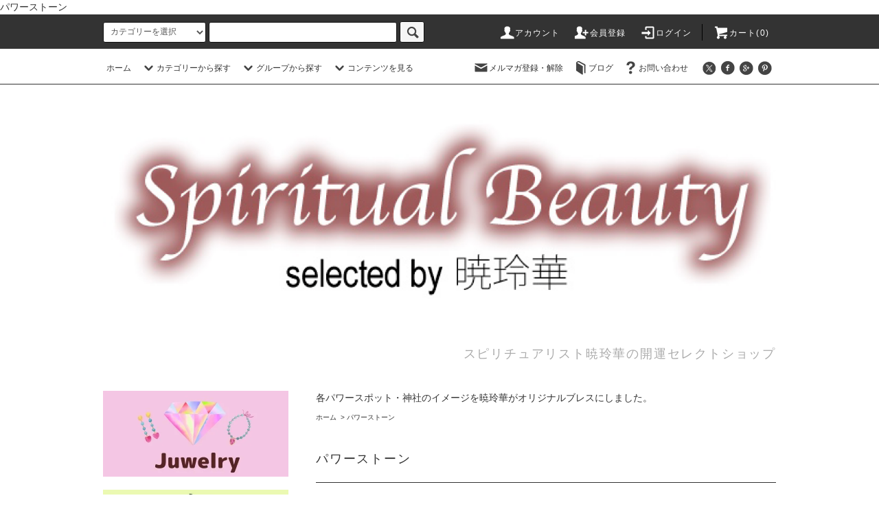

--- FILE ---
content_type: text/html; charset=EUC-JP
request_url: https://akatsukireika.com/?mode=cate&cbid=2374854&csid=0
body_size: 13076
content:
<!DOCTYPE html PUBLIC "-//W3C//DTD XHTML 1.0 Transitional//EN" "http://www.w3.org/TR/xhtml1/DTD/xhtml1-transitional.dtd">
<html xmlns:og="http://ogp.me/ns#" xmlns:fb="http://www.facebook.com/2008/fbml" xmlns:mixi="http://mixi-platform.com/ns#" xmlns="http://www.w3.org/1999/xhtml" xml:lang="ja" lang="ja" dir="ltr">
<head>
<meta http-equiv="content-type" content="text/html; charset=euc-jp" />
<meta http-equiv="X-UA-Compatible" content="IE=edge,chrome=1" />
<title>暁玲華 鑑定料 - 暁玲華セレクトショップ - Spiritual Beauty -</title>
<meta name="Keywords" content="パワースト―ン,暁玲華,開運,パワースポット" />
<meta name="Description" content="オリジナルパワーストン" />
<meta name="Author" content="暁玲華" />
<meta name="Copyright" content="GMOペパボ" />
<meta http-equiv="content-style-type" content="text/css" />
<meta http-equiv="content-script-type" content="text/javascript" />
<link rel="stylesheet" href="https://akatsukireika.com/css/framework/colormekit.css" type="text/css" />
<link rel="stylesheet" href="https://akatsukireika.com/css/framework/colormekit-responsive.css" type="text/css" />
<link rel="stylesheet" href="https://img07.shop-pro.jp/PA01335/129/css/11/index.css?cmsp_timestamp=20230730225616" type="text/css" />
<link rel="stylesheet" href="https://img07.shop-pro.jp/PA01335/129/css/11/product_list.css?cmsp_timestamp=20230730225616" type="text/css" />

<link rel="alternate" type="application/rss+xml" title="rss" href="https://akatsukireika.com/?mode=rss" />
<link rel="alternate" media="handheld" type="text/html" href="https://akatsukireika.com/?mode=cate&cbid=2374854&csid=0" />
<script type="text/javascript" src="//ajax.googleapis.com/ajax/libs/jquery/1.11.0/jquery.min.js" ></script>
<meta property="og:title" content="暁玲華 鑑定料 - 暁玲華セレクトショップ - Spiritual Beauty -" />
<meta property="og:description" content="オリジナルパワーストン" />
<meta property="og:url" content="https://akatsukireika.com?mode=cate&cbid=2374854&csid=0" />
<meta property="og:site_name" content="暁玲華セレクトショップ - Spiritual Beauty -" />
<meta property="og:image" content=""/>
パワーストーン
<script>
  var Colorme = {"page":"product_list","shop":{"account_id":"PA01335129","title":"\u6681\u73b2\u83ef\u30bb\u30ec\u30af\u30c8\u30b7\u30e7\u30c3\u30d7 - Spiritual Beauty -"},"basket":{"total_price":0,"items":[]},"customer":{"id":null}};

  (function() {
    function insertScriptTags() {
      var scriptTagDetails = [{"src":"https:\/\/free-shipping-notifier-assets.colorme.app\/shop.js","integrity":null}];
      var entry = document.getElementsByTagName('script')[0];

      scriptTagDetails.forEach(function(tagDetail) {
        var script = document.createElement('script');

        script.type = 'text/javascript';
        script.src = tagDetail.src;
        script.async = true;

        if( tagDetail.integrity ) {
          script.integrity = tagDetail.integrity;
          script.setAttribute('crossorigin', 'anonymous');
        }

        entry.parentNode.insertBefore(script, entry);
      })
    }

    window.addEventListener('load', insertScriptTags, false);
  })();
</script>
<script async src="https://zen.one/analytics.js"></script>
</head>
<body>
<meta name="colorme-acc-payload" content="?st=1&pt=10028&ut=2374854,0&at=PA01335129&v=20260118024618&re=&cn=72f253045717aee13f918a20b54b2ca2" width="1" height="1" alt="" /><script>!function(){"use strict";Array.prototype.slice.call(document.getElementsByTagName("script")).filter((function(t){return t.src&&t.src.match(new RegExp("dist/acc-track.js$"))})).forEach((function(t){return document.body.removeChild(t)})),function t(c){var r=arguments.length>1&&void 0!==arguments[1]?arguments[1]:0;if(!(r>=c.length)){var e=document.createElement("script");e.onerror=function(){return t(c,r+1)},e.src="https://"+c[r]+"/dist/acc-track.js?rev=3",document.body.appendChild(e)}}(["acclog001.shop-pro.jp","acclog002.shop-pro.jp"])}();</script><script src="https://img.shop-pro.jp/tmpl_js/76/jquery.tile.js"></script>
<script src="https://img.shop-pro.jp/tmpl_js/76/jquery.skOuterClick.js"></script>
<script src="https://img.shop-pro.jp/tmpl_js/76/smoothscroll.js"></script>
<script src="https://img.shop-pro.jp/tmpl_js/76/utility.index.js"></script>

<div class="cart_in_modal__bg show_while_cart_in_connecting spinner" style="display: none;"></div>
<div id="wrapper">
  <div id="header">
    <div class="header_top">
      <div class="header_top_inner container">
        <form action="https://akatsukireika.com/" method="GET" class="search_form visible-desktop">
          <input type="hidden" name="mode" value="srh" />
          <select name="cid" class="search_select">
            <option value="">カテゴリーを選択</option>
                          <option value="2927639,0">神文関連商品</option>
                          <option value="2877350,0">波動調整商品</option>
                          <option value="2025615,0">スピリチュアル調整グッズ</option>
                          <option value="2025616,0">スピリチュアルビューティー</option>
                          <option value="2374854,0">パワーストーン</option>
                          <option value="2443009,0">スクール</option>
                          <option value="2701241,0">ジュエリー</option>
                          <option value="2308619,0">監修商品</option>
                      </select>
          <input type="text" name="keyword" class="search_box" />
          <button class="btn_search btn btn-xs"><i class="icon-lg-b icon-search"></i></button>
        </form>
        <ul class="header_nav_headline inline visible-desktop">
          <li>
            <a href="https://akatsukireika.com/?mode=myaccount"><i class="icon-lg-w icon-user"></i>アカウント</a>
          </li>
                                                    <li>
                  <a href="https://akatsukireika.com/customer/signup/new"><i class="icon-lg-w icon-adduser"></i>会員登録</a>
                </li>
                            <li>
                <a href="https://akatsukireika.com/?mode=login&shop_back_url=https%3A%2F%2Fakatsukireika.com%2F"><i class="icon-lg-w icon-login"></i>ログイン</a>
              </li>
                                <li class="headline_viewcart">
                        <a href="https://akatsukireika.com/cart/proxy/basket?shop_id=PA01335129&shop_domain=akatsukireika.com"><i class="icon-lg-w icon-cart"></i>カート(0)</span></a>
                      </li>
        </ul>
        <div class="header_nav_phone hidden-desktop">
          <span class="nav_btn_phone"><i class="icon-lg-w icon-list"></i>メニュー</span>
          <div class="header_nav_lst_phone">
            <ul class="unstyled">
              <li>
                <a href="http://akatsukireika.com">ホーム</a>
              </li>
              <li>
                                <a href="https://akatsukireika.com/cart/proxy/basket?shop_id=PA01335129&shop_domain=akatsukireika.com">カートを見る</a>
                              </li>
              <li>
                <a href="https://akatsukireika.com/?mode=myaccount">アカウント</a>
              </li>
                                                                    <li>
                      <a href="https://akatsukireika.com/customer/signup/new">会員登録</a>
                    </li>
                                    <li>
                    <a href="https://akatsukireika.com/?mode=login&shop_back_url=https%3A%2F%2Fakatsukireika.com%2F">ログイン</a>
                  </li>
                                                            <li>
                  <a href="https://poweraura.shop-pro.jp/customer/newsletter/subscriptions/new">メルマガ登録・解除</a>
                </li>
                                            <li>
                  <a href="http://akatsukireika.net/category/shop/">ブログ</a>
                </li>
                            <li>
                <a href="https://poweraura.shop-pro.jp/customer/inquiries/new">お問い合わせ</a>
              </li>
            </ul>
          </div>
        </div>
      </div>
    </div>
    <div class="header_mid hidden-phone">
      <div class="header_mid_inner container">
        <div class="header_nav_global">
          <ul class="header_nav_global_left inline">
            <li><a href="http://akatsukireika.com">ホーム</a></li>
            <li class="header_nav_global_left_category">
              <a href="javascript:void(0)"><i class="icon-lg-b icon-chevron_down"></i>カテゴリーから探す</a>
              <div class="header_nav_global_box header_nav_global_box_catogory row">
                <p class="header_nav_global_box_heading col col-lg-3">CATEGORY SEARCH</p>
                <div class="header_nav_global_box_detail col col-lg-9 row">
                                                                                    
                                            <ul class="row header_nav_global_box_lists col col-lg-4 col-md-4 col-sm-6 col-xs-12 unstyled">
                                        <li>
                      <a href="https://akatsukireika.com/?mode=cate&cbid=2927639&csid=0">
                        神文関連商品
                      </a>
                    </li>
                                                                                                  <li>
                      <a href="https://akatsukireika.com/?mode=cate&cbid=2877350&csid=0">
                        波動調整商品
                      </a>
                    </li>
                                                                                                  <li>
                      <a href="https://akatsukireika.com/?mode=cate&cbid=2025615&csid=0">
                        スピリチュアル調整グッズ
                      </a>
                    </li>
                                          </ul>
                      <ul class="row header_nav_global_box_lists col col-lg-4 col-md-4 col-sm-6 col-xs-12 unstyled">
                                                                                                  <li>
                      <a href="https://akatsukireika.com/?mode=cate&cbid=2025616&csid=0">
                        スピリチュアルビューティー
                      </a>
                    </li>
                                                                                                  <li>
                      <a href="https://akatsukireika.com/?mode=cate&cbid=2374854&csid=0">
                        パワーストーン
                      </a>
                    </li>
                                                                                                  <li>
                      <a href="https://akatsukireika.com/?mode=cate&cbid=2443009&csid=0">
                        スクール
                      </a>
                    </li>
                                          </ul>
                      <ul class="row header_nav_global_box_lists col col-lg-4 col-md-4 col-sm-6 col-xs-12 unstyled">
                                                                                                  <li>
                      <a href="https://akatsukireika.com/?mode=cate&cbid=2701241&csid=0">
                        ジュエリー
                      </a>
                    </li>
                                                                                                  <li>
                      <a href="https://akatsukireika.com/?mode=cate&cbid=2308619&csid=0">
                        監修商品
                      </a>
                    </li>
                                                              </ul>
                                                      </div>
              </div>
            </li>
                                          <li class="header_nav_global_left_group">
                  <a href="javascript:void(0)"><i class="icon-lg-b icon-chevron_down"></i>グループから探す</a>
                  <div class="header_nav_global_box header_nav_global_box_group row">
                    <p class="header_nav_global_box_heading col col-lg-3">GROUP SEARCH</p>
                    <div class="header_nav_global_box_detail col col-lg-9 row">
                                          
                                          <ul class="row header_nav_global_box_lists col col-lg-4 col-md-4 col-sm-6 col-xs-12 unstyled">
                            <li>
                <a href="https://akatsukireika.com/?mode=grp&gid=1715144">
                  会員用商品
                </a>
              </li>
                                                                    <li>
                <a href="https://akatsukireika.com/?mode=grp&gid=1745623">
                  セール品
                </a>
              </li>
                                                                    <li>
                <a href="https://akatsukireika.com/?mode=grp&gid=2462179">
                  新作
                </a>
              </li>
                                                                    <li>
                <a href="https://akatsukireika.com/?mode=grp&gid=2535467">
                  ヒトミハマ
                </a>
              </li>
                                                                    <li>
                <a href="https://akatsukireika.com/?mode=grp&gid=2674933">
                  ジュエリー・パワーストーン
                </a>
              </li>
                                                                    <li>
                <a href="https://akatsukireika.com/?mode=grp&gid=2535468">
                  スピリチュアルグッズ
                </a>
              </li>
                                    </ul>
                      <ul class="row header_nav_global_box_lists col col-lg-4 col-md-4 col-sm-6 col-xs-12 unstyled">
                                                                    <li>
                <a href="https://akatsukireika.com/?mode=grp&gid=1733251">
                  運気別（パワーストーン）
                </a>
              </li>
                                                                    <li>
                <a href="https://akatsukireika.com/?mode=grp&gid=1739335">
                  神社別（パワーストーン）
                </a>
              </li>
                                                                    <li>
                <a href="https://akatsukireika.com/?mode=grp&gid=1744041">
                  神さま別（パワーストーン）
                </a>
              </li>
                                                                    <li>
                <a href="https://akatsukireika.com/?mode=grp&gid=1799134">
                  円周別
                </a>
              </li>
                                                                    <li>
                <a href="https://akatsukireika.com/?mode=grp&gid=2361465">
                  コロナ関連
                </a>
              </li>
                                                                    <li>
                <a href="https://akatsukireika.com/?mode=grp&gid=2464663">
                  コンテンツ
                </a>
              </li>
                                    </ul>
                      <ul class="row header_nav_global_box_lists col col-lg-4 col-md-4 col-sm-6 col-xs-12 unstyled">
                                                                    <li>
                <a href="https://akatsukireika.com/?mode=grp&gid=2462173">
                  【処分品】
                </a>
              </li>
                                                                    <li>
                <a href="https://akatsukireika.com/?mode=grp&gid=2678123">
                  スクール
                </a>
              </li>
                                                                    <li>
                <a href="https://akatsukireika.com/?mode=grp&gid=2678124">
                  チケット
                </a>
              </li>
                                                                    <li>
                <a href="https://akatsukireika.com/?mode=grp&gid=2806857">
                  ソマヴェディックシリーズ
                </a>
              </li>
                                                  </ul>
                    </div>
                  </div>
                </li>
                                                    <li class="header_nav_global_left_contents">
                <a href="javascript:void(0)"><i class="icon-lg-b icon-chevron_down"></i>コンテンツを見る</a>
                <div class="header_nav_global_box header_nav_global_box_contents row">
                  <p class="header_nav_global_box_heading col col-lg-3">CONTENTS</p>
                  <div class="header_nav_global_box_detail col col-lg-9 row">
                                          <ul class="col col-lg-12 row unstyled">                        <li>
                          <a href="https://akatsukireika.com/?mode=f1">
                            暁玲華のセレクトショップ『spiritual beauty』にようこそ
                          </a>
                        </li>
                      </ul>                                      </div>
                </div>
              </li>
                      </ul>
          <ul class="header_nav_global_right inline">
            <li class="visible-desktop"><a href="https://poweraura.shop-pro.jp/customer/newsletter/subscriptions/new"><i class="icon-lg-b icon-mail"></i>メルマガ登録・解除</a></li>            <li class="visible-desktop"><a href="http://akatsukireika.net/category/shop/"><i class="icon-lg-b icon-book"></i>ブログ</a></li>            <li class="visible-desktop"><a href="https://poweraura.shop-pro.jp/customer/inquiries/new"><i class="icon-lg-b icon-help"></i>お問い合わせ</a></li>
            <li>



                                                            <ul class="header_nav_global_social inline">
                  <li><a href="https://twitter.com/ReikaAkatsuki"><i class="icon-lg-b icon-c_twitter"></i></a></li>
                  <li><a href="https://www.facebook.com/akatsukireika"><i class="icon-lg-b icon-c_facebook"></i></a></li>
                  <li><a href=""><i class="icon-lg-b icon-c_google"></i></a></li>
                  <li><a href=""><i class="icon-lg-b icon-c_pinterest"></i></a></li>
                </ul>
            


            </li>
          </ul>
        </div>
      </div>
    </div>
    <div class="header_btm container clearfix">
              <h1 class="header_logo"><a href="http://akatsukireika.com"><img src="https://img07.shop-pro.jp/PA01335/129/PA01335129.png?cmsp_timestamp=20240527113041" alt="暁玲華セレクトショップ - Spiritual Beauty -" /></a></h1>
      


                                    <p class="header_lead">スピリチュアリスト暁玲華の開運セレクトショップ</p>
      


                                    <ul class="header_nav_global_social inline visible-phone">
            <li><a href="https://twitter.com/ReikaAkatsuki"><i class="icon-lg-b icon-c_twitter"></i></a></li>
            <li><a href=""><i class="icon-lg-b icon-c_facebook"></i></a></li>
            <li><a href="https://www.facebook.com/akatsukireika"><i class="icon-lg-b icon-c_google"></i></a></li>
            <li><a href=""><i class="icon-lg-b icon-c_pinterest"></i></a></li>
          </ul>
      


              <form action="https://akatsukireika.com/" method="GET" class="search_form visible-phone">
          <input type="hidden" name="mode" value="srh" />
          <select name="cid" class="search_select">
            <option value="">カテゴリーを選択</option>
                          <option value="2927639,0">神文関連商品</option>
                          <option value="2877350,0">波動調整商品</option>
                          <option value="2025615,0">スピリチュアル調整グッズ</option>
                          <option value="2025616,0">スピリチュアルビューティー</option>
                          <option value="2374854,0">パワーストーン</option>
                          <option value="2443009,0">スクール</option>
                          <option value="2701241,0">ジュエリー</option>
                          <option value="2308619,0">監修商品</option>
                      </select>
          <input type="text" name="keyword" class="search_box" />
          <button class="btn_search btn btn-xs"><i class="icon-lg-b icon-search"></i></button>
        </form>
          </div>
  </div>
  <div class="main row">
    <div id="contents" class="contents  col col-md-9 col-sm-12">
      <script src="https://img.shop-pro.jp/tmpl_js/76/utility.product_list.js"></script>

<div>
  
      <div class="cg_freespace_01">各パワースポット・神社のイメージを暁玲華がオリジナルブレスにしました。
</div>
    

  
    

  
    

  
  <ul class="pankuzu_lists inline container">
    <li class="pankuzu_list"><a href="http://akatsukireika.com">ホーム</a></li>
                  <li class="pankuzu_list">&nbsp;&gt;&nbsp;<a href="?mode=cate&cbid=2374854&csid=0">パワーストーン</a></li>
                  </ul>
  

  
    

  
    

  <h2 class="heading productlist_heading">
          パワーストーン
      </h2>

      
    <div class="clearfix">
      <p class="productlist_number hidden-phone">全<span>9</span>商品</p>
      <p class="productlist_sort">
        おすすめ順
                          <a href="?mode=cate&cbid=2374854&csid=0&sort=p">価格順</a>                  <a href="?mode=cate&cbid=2374854&csid=0&sort=n">新着順</a>      </p>
    </div>
    
    
    <div class="pagerlist_sp pagerlist_sp_top col-md-12 col-lg-12 col visible-phone">
      <ul class="unstyled">
        <li>
                      <span class="btn btn-03 disabled">&lt; Prev</span>
                  </li>
        <li>
                      <span class="btn btn-03 disabled">Next &gt;</span>
                  </li>
      </ul>
      <div class="pagerlist_pos">
        全<span>9</span>商品&nbsp;<span>1</span>-<span>9</span>表示
      </div>
    </div>
    
    
    <ul class="row unstyled productlist_lists">
              <li class="col col-sm-4 col-lg-4 productlist_list">
          <a href="?pid=126265772">
                          <img src="https://img07.shop-pro.jp/PA01335/129/product/126265772_th.jpg?cmsp_timestamp=20211202202308" alt="【玉前神社・白鳥井】赤白◆結婚運◆" class="show item_img" />
                      </a>
          <a href="?pid=126265772">
            <span class="item_name show">【玉前神社・白鳥井】赤白◆結婚運◆</span>
          </a>
                      <span class="item_soldout show">SOLD OUT</span>
                  </li>
              <li class="col col-sm-4 col-lg-4 productlist_list">
          <a href="?pid=126267289">
                          <img src="https://img07.shop-pro.jp/PA01335/129/product/126267289_th.jpg?cmsp_timestamp=20220214005022" alt="【香取神宮】04◆金運◆" class="show item_img" />
                      </a>
          <a href="?pid=126267289">
            <span class="item_name show">【香取神宮】04◆金運◆</span>
          </a>
                      <span class="item_soldout show">SOLD OUT</span>
                  </li>
              <li class="col col-sm-4 col-lg-4 productlist_list">
          <a href="?pid=126596014">
                          <img src="https://img07.shop-pro.jp/PA01335/129/product/126596014_th.jpg?cmsp_timestamp=20220214004915" alt="【鹿島神宮】01◆浄化◆" class="show item_img" />
                      </a>
          <a href="?pid=126596014">
            <span class="item_name show">【鹿島神宮】01◆浄化◆</span>
          </a>
                      <span class="item_soldout show">SOLD OUT</span>
                  </li>
              <li class="col col-sm-4 col-lg-4 productlist_list">
          <a href="?pid=126771277">
                          <img src="https://img07.shop-pro.jp/PA01335/129/product/126771277_th.jpg?cmsp_timestamp=20220214004857" alt="【鹿島神宮】02◆浄化◆海神（青系）" class="show item_img" />
                      </a>
          <a href="?pid=126771277">
            <span class="item_name show">【鹿島神宮】02◆浄化◆海神（青系）</span>
          </a>
                      <span class="item_soldout show">SOLD OUT</span>
                  </li>
              <li class="col col-sm-4 col-lg-4 productlist_list">
          <a href="?pid=127573668">
                          <img src="https://img07.shop-pro.jp/PA01335/129/product/127573668_th.jpg?cmsp_timestamp=20220214004827" alt="【伊勢神宮】０１" class="show item_img" />
                      </a>
          <a href="?pid=127573668">
            <span class="item_name show">【伊勢神宮】０１</span>
          </a>
                      <span class="item_soldout show">SOLD OUT</span>
                  </li>
              <li class="col col-sm-4 col-lg-4 productlist_list">
          <a href="?pid=130140304">
                          <img src="https://img07.shop-pro.jp/PA01335/129/product/130140304_th.jpg?cmsp_timestamp=20220214004811" alt="【乙姫】01◆浄化・恋愛◆" class="show item_img" />
                      </a>
          <a href="?pid=130140304">
            <span class="item_name show">【乙姫】01◆浄化・恋愛◆</span>
          </a>
                      <span class="item_soldout show">SOLD OUT</span>
                  </li>
              <li class="col col-sm-4 col-lg-4 productlist_list">
          <a href="?pid=134741417">
                          <img src="https://img07.shop-pro.jp/PA01335/129/product/134741417_th.jpg?cmsp_timestamp=20220214004719" alt="【玉前神社・白鳥井】赤白◆恋愛運◆" class="show item_img" />
                      </a>
          <a href="?pid=134741417">
            <span class="item_name show">【玉前神社・白鳥井】赤白◆恋愛運◆</span>
          </a>
                      <span class="item_soldout show">SOLD OUT</span>
                  </li>
              <li class="col col-sm-4 col-lg-4 productlist_list">
          <a href="?pid=137493587">
                          <img src="https://img07.shop-pro.jp/PA01335/129/product/137493587_th.jpg?cmsp_timestamp=20220214004647" alt="【フェニックス】" class="show item_img" />
                      </a>
          <a href="?pid=137493587">
            <span class="item_name show">【フェニックス】</span>
          </a>
                      <span class="item_soldout show">SOLD OUT</span>
                  </li>
              <li class="col col-sm-4 col-lg-4 productlist_list">
          <a href="?pid=134916666">
                          <img src="https://img07.shop-pro.jp/PA01335/129/product/134916666_th.jpg?cmsp_timestamp=20220214004746" alt="【富士山本宮浅間大社】04◆結婚運◆（小）" class="show item_img" />
                      </a>
          <a href="?pid=134916666">
            <span class="item_name show">【富士山本宮浅間大社】04◆結婚運◆（小）</span>
          </a>
                      <span class="item_soldout show">SOLD OUT</span>
                  </li>
          </ul>
    
    
    <div class="pagerlist col-md-12 col-lg-12 col hidden-phone">
      <ul class="unstyled text-center">
        <li><span>&lt;</span></li>
                  <li>
                                      <span>1</span>
                                  </li>
                <li><span>&gt;</span></li>
      </ul>
    </div>
    <div class="pagerlist_sp pagerlist_sp_btm col-md-12 col-lg-12 col visible-phone">
      <div class="pagerlist_pos">
        全<span>9</span>商品&nbsp;<span>1</span>-<span>9</span>表示
      </div>
      <ul class="unstyled">
        <li>
                      <span class="btn btn-03 disabled">&lt; Prev</span>
                  </li>
        <li>
                      <span class="btn btn-03 disabled">Next &gt;</span>
                  </li>
      </ul>
    </div>

    
  
  
      <div class="cg_freespace_02 container">
</div>
    

  
    

  
    

</div>    </div>
    <div id="side" class="side col col-md-3 col-sm-12 hidden-phone">
      


                                    <ul class="side_banner side_banner_lists unstyled">
            <li class="side_banner_list"><a href="https://akatsukireika.com/?mode=grp&gid=2674933"><img src="https://img07.shop-pro.jp/PA01335/129/etc/%BE%E5%C9%F4%A5%D0%A5%CA%A1%BC1.jpg?cmsp_timestamp=20211202222222" alt="ジュエリー・パワーストーン" /></a></li>
            <li class="side_banner_list"><a href="https://akatsukireika.com/?mode=grp&gid=2535468"><img src="https://img07.shop-pro.jp/PA01335/129/etc/%BE%E5%C9%F4%A5%D0%A5%CA%A1%BC2.jpg?cmsp_timestamp=20211202221851" alt="スピリチュアルグッズ" /></a></li>
            <li class="side_banner_list"><a href="https://akatsukireika.com/?mode=cate&cbid=2877350&csid=0"><img src="https://img07.shop-pro.jp/PA01335/129/etc_base64/cG93ZXI.jpg?cmsp_timestamp=20230730224302" alt="波動調整器" /></a></li>
          </ul>
      


      
                        <div class="side_category">
            <h3 class="heading side_category_heading">カテゴリーから探す</h3>
            <ul class="lists side_category_lists unstyled">
                              <li class="list side_category_list">
                  <a href="https://akatsukireika.com/?mode=cate&cbid=2927639&csid=0" class="list_link show">
                    <span class="list_icon_arrow icon-lg-b icon-chevron_right"></span>
                    <span class="list_link_name">神文関連商品</span>
                  </a>
                                  </li>
                              <li class="list side_category_list">
                  <a href="https://akatsukireika.com/?mode=cate&cbid=2877350&csid=0" class="list_link show">
                    <span class="list_icon_arrow icon-lg-b icon-chevron_right"></span>
                    <span class="list_link_name">波動調整商品</span>
                  </a>
                                  </li>
                              <li class="list side_category_list">
                  <a href="https://akatsukireika.com/?mode=cate&cbid=2025615&csid=0" class="list_link show">
                    <span class="list_icon_arrow icon-lg-b icon-chevron_right"></span>
                    <span class="list_link_name">スピリチュアル調整グッズ</span>
                  </a>
                                                            <ul class="lists side_subcategory_lists unstyled">
                        <li class="list side_subcategory_list visible-phone">
                          <a href="https://akatsukireika.com/?mode=cate&cbid=2025615&csid=0" class="list_link show">
                            <span class="list_icon_arrow icon-lg-b icon-chevron_right"></span>
                            <span class="list_link_name">全てのスピリチュアル調整グッズ</span>
                          </a>
                        </li>
                                          <li class="list side_subcategory_list">
                        <a href="https://akatsukireika.com/?mode=cate&cbid=2025615&csid=1" class="list_link show">
                          <span class="list_icon_arrow icon-lg-b icon-chevron_right visible-phone"></span>
                          <span class="list_link_name">鎮宅霊符</span>
                        </a>
                      </li>
                                                                                <li class="list side_subcategory_list">
                        <a href="https://akatsukireika.com/?mode=cate&cbid=2025615&csid=2" class="list_link show">
                          <span class="list_icon_arrow icon-lg-b icon-chevron_right visible-phone"></span>
                          <span class="list_link_name">シリカ商品</span>
                        </a>
                      </li>
                                                                                <li class="list side_subcategory_list">
                        <a href="https://akatsukireika.com/?mode=cate&cbid=2025615&csid=3" class="list_link show">
                          <span class="list_icon_arrow icon-lg-b icon-chevron_right visible-phone"></span>
                          <span class="list_link_name">ホワイトセージ</span>
                        </a>
                      </li>
                                                                                <li class="list side_subcategory_list">
                        <a href="https://akatsukireika.com/?mode=cate&cbid=2025615&csid=4" class="list_link show">
                          <span class="list_icon_arrow icon-lg-b icon-chevron_right visible-phone"></span>
                          <span class="list_link_name">波動調整商品</span>
                        </a>
                      </li>
                    </ul>                                  </li>
                              <li class="list side_category_list">
                  <a href="https://akatsukireika.com/?mode=cate&cbid=2025616&csid=0" class="list_link show">
                    <span class="list_icon_arrow icon-lg-b icon-chevron_right"></span>
                    <span class="list_link_name">スピリチュアルビューティー</span>
                  </a>
                                                            <ul class="lists side_subcategory_lists unstyled">
                        <li class="list side_subcategory_list visible-phone">
                          <a href="https://akatsukireika.com/?mode=cate&cbid=2025616&csid=0" class="list_link show">
                            <span class="list_icon_arrow icon-lg-b icon-chevron_right"></span>
                            <span class="list_link_name">全てのスピリチュアルビューティー</span>
                          </a>
                        </li>
                                          <li class="list side_subcategory_list">
                        <a href="https://akatsukireika.com/?mode=cate&cbid=2025616&csid=1" class="list_link show">
                          <span class="list_icon_arrow icon-lg-b icon-chevron_right visible-phone"></span>
                          <span class="list_link_name">美容・健康</span>
                        </a>
                      </li>
                                                                                <li class="list side_subcategory_list">
                        <a href="https://akatsukireika.com/?mode=cate&cbid=2025616&csid=2" class="list_link show">
                          <span class="list_icon_arrow icon-lg-b icon-chevron_right visible-phone"></span>
                          <span class="list_link_name">健康食品</span>
                        </a>
                      </li>
                    </ul>                                  </li>
                              <li class="list side_category_list">
                  <a href="https://akatsukireika.com/?mode=cate&cbid=2374854&csid=0" class="list_link show">
                    <span class="list_icon_arrow icon-lg-b icon-chevron_right"></span>
                    <span class="list_link_name">パワーストーン</span>
                  </a>
                                  </li>
                              <li class="list side_category_list">
                  <a href="https://akatsukireika.com/?mode=cate&cbid=2443009&csid=0" class="list_link show">
                    <span class="list_icon_arrow icon-lg-b icon-chevron_right"></span>
                    <span class="list_link_name">スクール</span>
                  </a>
                                  </li>
                              <li class="list side_category_list">
                  <a href="https://akatsukireika.com/?mode=cate&cbid=2701241&csid=0" class="list_link show">
                    <span class="list_icon_arrow icon-lg-b icon-chevron_right"></span>
                    <span class="list_link_name">ジュエリー</span>
                  </a>
                                  </li>
                              <li class="list side_category_list">
                  <a href="https://akatsukireika.com/?mode=cate&cbid=2308619&csid=0" class="list_link show">
                    <span class="list_icon_arrow icon-lg-b icon-chevron_right"></span>
                    <span class="list_link_name">監修商品</span>
                  </a>
                                  </li>
                          </ul>
          </div>
                                                                                                                      
      
                        <div class="side_group">
            <h3 class="side_group_heading heading">グループから探す</h3>
            <ul class="side_group_lists lists unstyled">
                      <li class="side_group_list list">
                <a href="https://akatsukireika.com/?mode=grp&gid=1715144" class="list_link show">
                  <span class="list_icon_arrow icon-lg-b icon-chevron_right"></span>
                  <span class="list_link_name">会員用商品</span>
                </a>
              </li>
                                    <li class="side_group_list list">
                <a href="https://akatsukireika.com/?mode=grp&gid=1745623" class="list_link show">
                  <span class="list_icon_arrow icon-lg-b icon-chevron_right"></span>
                  <span class="list_link_name">セール品</span>
                </a>
              </li>
                                    <li class="side_group_list list">
                <a href="https://akatsukireika.com/?mode=grp&gid=2462179" class="list_link show">
                  <span class="list_icon_arrow icon-lg-b icon-chevron_right"></span>
                  <span class="list_link_name">新作</span>
                </a>
              </li>
                                    <li class="side_group_list list">
                <a href="https://akatsukireika.com/?mode=grp&gid=2535467" class="list_link show">
                  <span class="list_icon_arrow icon-lg-b icon-chevron_right"></span>
                  <span class="list_link_name">ヒトミハマ</span>
                </a>
              </li>
                                    <li class="side_group_list list">
                <a href="https://akatsukireika.com/?mode=grp&gid=2674933" class="list_link show">
                  <span class="list_icon_arrow icon-lg-b icon-chevron_right"></span>
                  <span class="list_link_name">ジュエリー・パワーストーン</span>
                </a>
              </li>
                                    <li class="side_group_list list">
                <a href="https://akatsukireika.com/?mode=grp&gid=2535468" class="list_link show">
                  <span class="list_icon_arrow icon-lg-b icon-chevron_right"></span>
                  <span class="list_link_name">スピリチュアルグッズ</span>
                </a>
              </li>
                                    <li class="side_group_list list">
                <a href="https://akatsukireika.com/?mode=grp&gid=1733251" class="list_link show">
                  <span class="list_icon_arrow icon-lg-b icon-chevron_right"></span>
                  <span class="list_link_name">運気別（パワーストーン）</span>
                </a>
              </li>
                                    <li class="side_group_list list">
                <a href="https://akatsukireika.com/?mode=grp&gid=1739335" class="list_link show">
                  <span class="list_icon_arrow icon-lg-b icon-chevron_right"></span>
                  <span class="list_link_name">神社別（パワーストーン）</span>
                </a>
              </li>
                                    <li class="side_group_list list">
                <a href="https://akatsukireika.com/?mode=grp&gid=1744041" class="list_link show">
                  <span class="list_icon_arrow icon-lg-b icon-chevron_right"></span>
                  <span class="list_link_name">神さま別（パワーストーン）</span>
                </a>
              </li>
                                    <li class="side_group_list list">
                <a href="https://akatsukireika.com/?mode=grp&gid=1799134" class="list_link show">
                  <span class="list_icon_arrow icon-lg-b icon-chevron_right"></span>
                  <span class="list_link_name">円周別</span>
                </a>
              </li>
                                    <li class="side_group_list list">
                <a href="https://akatsukireika.com/?mode=grp&gid=2361465" class="list_link show">
                  <span class="list_icon_arrow icon-lg-b icon-chevron_right"></span>
                  <span class="list_link_name">コロナ関連</span>
                </a>
              </li>
                                    <li class="side_group_list list">
                <a href="https://akatsukireika.com/?mode=grp&gid=2464663" class="list_link show">
                  <span class="list_icon_arrow icon-lg-b icon-chevron_right"></span>
                  <span class="list_link_name">コンテンツ</span>
                </a>
              </li>
                                    <li class="side_group_list list">
                <a href="https://akatsukireika.com/?mode=grp&gid=2462173" class="list_link show">
                  <span class="list_icon_arrow icon-lg-b icon-chevron_right"></span>
                  <span class="list_link_name">【処分品】</span>
                </a>
              </li>
                                    <li class="side_group_list list">
                <a href="https://akatsukireika.com/?mode=grp&gid=2678123" class="list_link show">
                  <span class="list_icon_arrow icon-lg-b icon-chevron_right"></span>
                  <span class="list_link_name">スクール</span>
                </a>
              </li>
                                    <li class="side_group_list list">
                <a href="https://akatsukireika.com/?mode=grp&gid=2678124" class="list_link show">
                  <span class="list_icon_arrow icon-lg-b icon-chevron_right"></span>
                  <span class="list_link_name">チケット</span>
                </a>
              </li>
                                    <li class="side_group_list list">
                <a href="https://akatsukireika.com/?mode=grp&gid=2806857" class="list_link show">
                  <span class="list_icon_arrow icon-lg-b icon-chevron_right"></span>
                  <span class="list_link_name">ソマヴェディックシリーズ</span>
                </a>
              </li>
                    </ul>
          </div>
                    
      
                                    <div class="side_freepage">
              <h3 class="side_freepage_heading heading">コンテンツを見る</h3>
              <ul class="side_freepage_lists lists unstyled ">
                          <li class="side_freepage_list list">
                  <a href="https://akatsukireika.com/?mode=f1" class="list_link show">
                    暁玲華のセレクトショップ『spiritual beauty』にようこそ
                  </a>
                </li>
                        </ul>
            </div>
                              
      
                  <div class="side_mobile_shop">
            <h3 class="side_mobile_shop_heading heading">モバイルショップ</h3>
            <div class="side_mobile_shop_img">
              <img src="https://img07.shop-pro.jp/PA01335/129/qrcode.jpg?cmsp_timestamp=20240527113041" />
            </div>
          </div>
              


                                    <div class="side_banner_long">
            <a href="https://akatsukireika.com/?pid=126329066"><img src="https://img07.shop-pro.jp/PA01335/129/etc/sidebottom12-2.jpg?cmsp_timestamp=20221202211322" alt="ロングバナーの説明文" /></a>
          </div>
      


          </div>
    <div id="side" class="side col col-lg-3 col-sm-12 visible-phone">
      
                        <div class="side_category">
            <h3 class="heading side_category_heading">カテゴリーから探す</h3>
            <ul class="lists side_category_lists unstyled">
                              <li class="list side_category_list">
                  <a href="https://akatsukireika.com/?mode=cate&cbid=2927639&csid=0" class="list_link show">
                    <span class="list_icon_arrow icon-lg-b icon-chevron_right"></span>
                    <span class="list_link_name">神文関連商品</span>
                  </a>
                                  </li>
                              <li class="list side_category_list">
                  <a href="https://akatsukireika.com/?mode=cate&cbid=2877350&csid=0" class="list_link show">
                    <span class="list_icon_arrow icon-lg-b icon-chevron_right"></span>
                    <span class="list_link_name">波動調整商品</span>
                  </a>
                                  </li>
                              <li class="list side_category_list">
                  <a href="https://akatsukireika.com/?mode=cate&cbid=2025615&csid=0" class="list_link show">
                    <span class="list_icon_arrow icon-lg-b icon-chevron_right"></span>
                    <span class="list_link_name">スピリチュアル調整グッズ</span>
                  </a>
                                                            <ul class="lists side_subcategory_lists unstyled">
                        <li class="list side_subcategory_list visible-phone">
                          <a href="https://akatsukireika.com/?mode=cate&cbid=2025615&csid=0" class="list_link show">
                            <span class="list_icon_arrow icon-lg-b icon-chevron_right"></span>
                            <span class="list_link_name">全てのスピリチュアル調整グッズ</span>
                          </a>
                        </li>
                                        <li class="list side_subcategory_list">
                      <a href="https://akatsukireika.com/?mode=cate&cbid=2025615&csid=1" class="list_link show">
                        <span class="list_icon_arrow icon-lg-b icon-chevron_right visible-phone"></span>
                        <span class="list_link_name">鎮宅霊符</span>
                      </a>
                    </li>
                                                                              <li class="list side_subcategory_list">
                      <a href="https://akatsukireika.com/?mode=cate&cbid=2025615&csid=2" class="list_link show">
                        <span class="list_icon_arrow icon-lg-b icon-chevron_right visible-phone"></span>
                        <span class="list_link_name">シリカ商品</span>
                      </a>
                    </li>
                                                                              <li class="list side_subcategory_list">
                      <a href="https://akatsukireika.com/?mode=cate&cbid=2025615&csid=3" class="list_link show">
                        <span class="list_icon_arrow icon-lg-b icon-chevron_right visible-phone"></span>
                        <span class="list_link_name">ホワイトセージ</span>
                      </a>
                    </li>
                                                                              <li class="list side_subcategory_list">
                      <a href="https://akatsukireika.com/?mode=cate&cbid=2025615&csid=4" class="list_link show">
                        <span class="list_icon_arrow icon-lg-b icon-chevron_right visible-phone"></span>
                        <span class="list_link_name">波動調整商品</span>
                      </a>
                    </li>
                    </ul>                                  </li>
                              <li class="list side_category_list">
                  <a href="https://akatsukireika.com/?mode=cate&cbid=2025616&csid=0" class="list_link show">
                    <span class="list_icon_arrow icon-lg-b icon-chevron_right"></span>
                    <span class="list_link_name">スピリチュアルビューティー</span>
                  </a>
                                                            <ul class="lists side_subcategory_lists unstyled">
                        <li class="list side_subcategory_list visible-phone">
                          <a href="https://akatsukireika.com/?mode=cate&cbid=2025616&csid=0" class="list_link show">
                            <span class="list_icon_arrow icon-lg-b icon-chevron_right"></span>
                            <span class="list_link_name">全てのスピリチュアルビューティー</span>
                          </a>
                        </li>
                                        <li class="list side_subcategory_list">
                      <a href="https://akatsukireika.com/?mode=cate&cbid=2025616&csid=1" class="list_link show">
                        <span class="list_icon_arrow icon-lg-b icon-chevron_right visible-phone"></span>
                        <span class="list_link_name">美容・健康</span>
                      </a>
                    </li>
                                                                              <li class="list side_subcategory_list">
                      <a href="https://akatsukireika.com/?mode=cate&cbid=2025616&csid=2" class="list_link show">
                        <span class="list_icon_arrow icon-lg-b icon-chevron_right visible-phone"></span>
                        <span class="list_link_name">健康食品</span>
                      </a>
                    </li>
                    </ul>                                  </li>
                              <li class="list side_category_list">
                  <a href="https://akatsukireika.com/?mode=cate&cbid=2374854&csid=0" class="list_link show">
                    <span class="list_icon_arrow icon-lg-b icon-chevron_right"></span>
                    <span class="list_link_name">パワーストーン</span>
                  </a>
                                  </li>
                              <li class="list side_category_list">
                  <a href="https://akatsukireika.com/?mode=cate&cbid=2443009&csid=0" class="list_link show">
                    <span class="list_icon_arrow icon-lg-b icon-chevron_right"></span>
                    <span class="list_link_name">スクール</span>
                  </a>
                                  </li>
                              <li class="list side_category_list">
                  <a href="https://akatsukireika.com/?mode=cate&cbid=2701241&csid=0" class="list_link show">
                    <span class="list_icon_arrow icon-lg-b icon-chevron_right"></span>
                    <span class="list_link_name">ジュエリー</span>
                  </a>
                                  </li>
                              <li class="list side_category_list">
                  <a href="https://akatsukireika.com/?mode=cate&cbid=2308619&csid=0" class="list_link show">
                    <span class="list_icon_arrow icon-lg-b icon-chevron_right"></span>
                    <span class="list_link_name">監修商品</span>
                  </a>
                                  </li>
                          </ul>
          </div>
                                                                                                                      
      
                        <div class="side_group">
            <h3 class="side_group_heading heading">グループから探す</h3>
            <ul class="side_group_lists lists unstyled">
                      <li class="side_group_list list">
                <a href="https://akatsukireika.com/?mode=grp&gid=1715144" class="list_link show">
                  <span class="list_icon_arrow icon-lg-b icon-chevron_right"></span>
                  <span class="list_link_name">会員用商品</span>
                </a>
              </li>
                                    <li class="side_group_list list">
                <a href="https://akatsukireika.com/?mode=grp&gid=1745623" class="list_link show">
                  <span class="list_icon_arrow icon-lg-b icon-chevron_right"></span>
                  <span class="list_link_name">セール品</span>
                </a>
              </li>
                                    <li class="side_group_list list">
                <a href="https://akatsukireika.com/?mode=grp&gid=2462179" class="list_link show">
                  <span class="list_icon_arrow icon-lg-b icon-chevron_right"></span>
                  <span class="list_link_name">新作</span>
                </a>
              </li>
                                    <li class="side_group_list list">
                <a href="https://akatsukireika.com/?mode=grp&gid=2535467" class="list_link show">
                  <span class="list_icon_arrow icon-lg-b icon-chevron_right"></span>
                  <span class="list_link_name">ヒトミハマ</span>
                </a>
              </li>
                                    <li class="side_group_list list">
                <a href="https://akatsukireika.com/?mode=grp&gid=2674933" class="list_link show">
                  <span class="list_icon_arrow icon-lg-b icon-chevron_right"></span>
                  <span class="list_link_name">ジュエリー・パワーストーン</span>
                </a>
              </li>
                                    <li class="side_group_list list">
                <a href="https://akatsukireika.com/?mode=grp&gid=2535468" class="list_link show">
                  <span class="list_icon_arrow icon-lg-b icon-chevron_right"></span>
                  <span class="list_link_name">スピリチュアルグッズ</span>
                </a>
              </li>
                                    <li class="side_group_list list">
                <a href="https://akatsukireika.com/?mode=grp&gid=1733251" class="list_link show">
                  <span class="list_icon_arrow icon-lg-b icon-chevron_right"></span>
                  <span class="list_link_name">運気別（パワーストーン）</span>
                </a>
              </li>
                                    <li class="side_group_list list">
                <a href="https://akatsukireika.com/?mode=grp&gid=1739335" class="list_link show">
                  <span class="list_icon_arrow icon-lg-b icon-chevron_right"></span>
                  <span class="list_link_name">神社別（パワーストーン）</span>
                </a>
              </li>
                                    <li class="side_group_list list">
                <a href="https://akatsukireika.com/?mode=grp&gid=1744041" class="list_link show">
                  <span class="list_icon_arrow icon-lg-b icon-chevron_right"></span>
                  <span class="list_link_name">神さま別（パワーストーン）</span>
                </a>
              </li>
                                    <li class="side_group_list list">
                <a href="https://akatsukireika.com/?mode=grp&gid=1799134" class="list_link show">
                  <span class="list_icon_arrow icon-lg-b icon-chevron_right"></span>
                  <span class="list_link_name">円周別</span>
                </a>
              </li>
                                    <li class="side_group_list list">
                <a href="https://akatsukireika.com/?mode=grp&gid=2361465" class="list_link show">
                  <span class="list_icon_arrow icon-lg-b icon-chevron_right"></span>
                  <span class="list_link_name">コロナ関連</span>
                </a>
              </li>
                                    <li class="side_group_list list">
                <a href="https://akatsukireika.com/?mode=grp&gid=2464663" class="list_link show">
                  <span class="list_icon_arrow icon-lg-b icon-chevron_right"></span>
                  <span class="list_link_name">コンテンツ</span>
                </a>
              </li>
                                    <li class="side_group_list list">
                <a href="https://akatsukireika.com/?mode=grp&gid=2462173" class="list_link show">
                  <span class="list_icon_arrow icon-lg-b icon-chevron_right"></span>
                  <span class="list_link_name">【処分品】</span>
                </a>
              </li>
                                    <li class="side_group_list list">
                <a href="https://akatsukireika.com/?mode=grp&gid=2678123" class="list_link show">
                  <span class="list_icon_arrow icon-lg-b icon-chevron_right"></span>
                  <span class="list_link_name">スクール</span>
                </a>
              </li>
                                    <li class="side_group_list list">
                <a href="https://akatsukireika.com/?mode=grp&gid=2678124" class="list_link show">
                  <span class="list_icon_arrow icon-lg-b icon-chevron_right"></span>
                  <span class="list_link_name">チケット</span>
                </a>
              </li>
                                    <li class="side_group_list list">
                <a href="https://akatsukireika.com/?mode=grp&gid=2806857" class="list_link show">
                  <span class="list_icon_arrow icon-lg-b icon-chevron_right"></span>
                  <span class="list_link_name">ソマヴェディックシリーズ</span>
                </a>
              </li>
                    </ul>
          </div>
                    
      
                                    <div class="side_freepage">
              <h3 class="side_freepage_heading heading">コンテンツを見る</h3>
              <ul class="side_freepage_lists lists unstyled ">
                          <li class="side_freepage_list list">
                  <a href="https://akatsukireika.com/?mode=f1" class="list_link show">
                    暁玲華のセレクトショップ『spiritual beauty』にようこそ
                  </a>
                </li>
                        </ul>
            </div>
                              
    </div>
  </div>
  <div id="footer" class="footer">
          
              <div class="footer_inner footer_seller">
          <h2 class="heading footer_heading footer_seller_heading">ランキング</h2>
          <div class="visible-phone">
            <ul class="footer_lists footer_seller_lists row unstyled">
                              <li class="col col-sm-4 footer_list footer_seller_list ">
                  <span class="rank_box rank_sp_box">
                    <span class="rank_number rank_sp_number"></span>
                  </span>
                  <a href="?pid=108273329">
                                          <img src="https://img07.shop-pro.jp/PA01335/129/product/108273329_th.png?cmsp_timestamp=20170626225927" alt="ドナリス 浴用タオル" class="footer_list_img footer_seller_list_img show item_img" />
                                      </a>
                  <a href="?pid=108273329">
                    <span class="item_name show">ドナリス 浴用タオル</span>
                  </a>
                                                                                <span class="item_price show">5,000円</span>
                                                      </li>
                              <li class="col col-sm-4 footer_list footer_seller_list ">
                  <span class="rank_box rank_sp_box">
                    <span class="rank_number rank_sp_number"></span>
                  </span>
                  <a href="?pid=108273406">
                                          <img src="https://img07.shop-pro.jp/PA01335/129/product/108273406_th.jpg?cmsp_timestamp=20170626224818" alt="ドナリス スレンダーシート（2枚組）" class="footer_list_img footer_seller_list_img show item_img" />
                                      </a>
                  <a href="?pid=108273406">
                    <span class="item_name show">ドナリス スレンダーシート（2枚組）</span>
                  </a>
                                                                                <span class="item_price show">2,500円</span>
                                                      </li>
                              <li class="col col-sm-4 footer_list footer_seller_list ">
                  <span class="rank_box rank_sp_box">
                    <span class="rank_number rank_sp_number"></span>
                  </span>
                  <a href="?pid=178799849">
                                          <img src="https://img07.shop-pro.jp/PA01335/129/product/178799849_th.jpg?cmsp_timestamp=20231229220411" alt="光華明彩札" class="footer_list_img footer_seller_list_img show item_img" />
                                      </a>
                  <a href="?pid=178799849">
                    <span class="item_name show">光華明彩札</span>
                  </a>
                                                                                <span class="item_price show">14,000円</span>
                                                      </li>
                              <li class="col col-sm-4 footer_list footer_seller_list hidden-phone">
                  <span class="rank_box rank_sp_box">
                    <span class="rank_number rank_sp_number"></span>
                  </span>
                  <a href="?pid=182367827">
                                          <img src="https://img07.shop-pro.jp/PA01335/129/product/182367827_th.jpg?cmsp_timestamp=20240829205253" alt="<img class='new_mark_img1' src='https://img.shop-pro.jp/img/new/icons24.gif' style='border:none;display:inline;margin:0px;padding:0px;width:auto;' />弥生語天津祝詞（萩原継男先生直筆）" class="footer_list_img footer_seller_list_img show item_img" />
                                      </a>
                  <a href="?pid=182367827">
                    <span class="item_name show"><img class='new_mark_img1' src='https://img.shop-pro.jp/img/new/icons24.gif' style='border:none;display:inline;margin:0px;padding:0px;width:auto;' />弥生語天津祝詞（萩原継男先生直筆）</span>
                  </a>
                                                                                <span class="item_price show">15,000円</span>
                                                      </li>
                              <li class="col col-sm-4 footer_list footer_seller_list hidden-phone">
                  <span class="rank_box rank_sp_box">
                    <span class="rank_number rank_sp_number"></span>
                  </span>
                  <a href="?pid=182367879">
                                          <img src="https://img07.shop-pro.jp/PA01335/129/product/182367879_th.jpg?cmsp_timestamp=20240829210334" alt="<img class='new_mark_img1' src='https://img.shop-pro.jp/img/new/icons24.gif' style='border:none;display:inline;margin:0px;padding:0px;width:auto;' />天御中主（アマノマナカヌチ）" class="footer_list_img footer_seller_list_img show item_img" />
                                      </a>
                  <a href="?pid=182367879">
                    <span class="item_name show"><img class='new_mark_img1' src='https://img.shop-pro.jp/img/new/icons24.gif' style='border:none;display:inline;margin:0px;padding:0px;width:auto;' />天御中主（アマノマナカヌチ）</span>
                  </a>
                                                                                <span class="item_price show">8,500円</span>
                                                      </li>
                              <li class="col col-sm-4 footer_list footer_seller_list hidden-phone">
                  <span class="rank_box rank_sp_box">
                    <span class="rank_number rank_sp_number"></span>
                  </span>
                  <a href="?pid=182368137">
                                          <img src="https://img07.shop-pro.jp/PA01335/129/product/182368137_th.jpg?cmsp_timestamp=20240829211446" alt="<img class='new_mark_img1' src='https://img.shop-pro.jp/img/new/icons24.gif' style='border:none;display:inline;margin:0px;padding:0px;width:auto;' />惟神道の弥生語「アマツムカムロミチ」を萩原先生が直筆！" class="footer_list_img footer_seller_list_img show item_img" />
                                      </a>
                  <a href="?pid=182368137">
                    <span class="item_name show"><img class='new_mark_img1' src='https://img.shop-pro.jp/img/new/icons24.gif' style='border:none;display:inline;margin:0px;padding:0px;width:auto;' />惟神道の弥生語「アマツムカムロミチ」を萩原先生が直筆！</span>
                  </a>
                                                                                <span class="item_price show">8,500円</span>
                                                      </li>
                              <li class="col col-sm-4 footer_list footer_seller_list hidden-phone">
                  <span class="rank_box rank_sp_box">
                    <span class="rank_number rank_sp_number"></span>
                  </span>
                  <a href="?pid=182368184">
                                          <img src="https://img07.shop-pro.jp/PA01335/129/product/182368184_th.jpg?cmsp_timestamp=20240829211747" alt="<img class='new_mark_img1' src='https://img.shop-pro.jp/img/new/icons24.gif' style='border:none;display:inline;margin:0px;padding:0px;width:auto;' />鹿島・香取の力を弥生語で書に！" class="footer_list_img footer_seller_list_img show item_img" />
                                      </a>
                  <a href="?pid=182368184">
                    <span class="item_name show"><img class='new_mark_img1' src='https://img.shop-pro.jp/img/new/icons24.gif' style='border:none;display:inline;margin:0px;padding:0px;width:auto;' />鹿島・香取の力を弥生語で書に！</span>
                  </a>
                                                                                <span class="item_price show">8,500円</span>
                                                      </li>
                              <li class="col col-sm-4 footer_list footer_seller_list hidden-phone">
                  <span class="rank_box rank_sp_box">
                    <span class="rank_number rank_sp_number"></span>
                  </span>
                  <a href="?pid=182378633">
                                          <img src="https://img07.shop-pro.jp/PA01335/129/product/182378633_th.jpg?cmsp_timestamp=20240830141313" alt="<img class='new_mark_img1' src='https://img.shop-pro.jp/img/new/icons24.gif' style='border:none;display:inline;margin:0px;padding:0px;width:auto;' />十種神宝神文の書" class="footer_list_img footer_seller_list_img show item_img" />
                                      </a>
                  <a href="?pid=182378633">
                    <span class="item_name show"><img class='new_mark_img1' src='https://img.shop-pro.jp/img/new/icons24.gif' style='border:none;display:inline;margin:0px;padding:0px;width:auto;' />十種神宝神文の書</span>
                  </a>
                                                                                <span class="item_price show">10,000円</span>
                                                      </li>
                              <li class="col col-sm-4 footer_list footer_seller_list hidden-phone">
                  <span class="rank_box rank_sp_box">
                    <span class="rank_number rank_sp_number"></span>
                  </span>
                  <a href="?pid=183700064">
                                          <img src="https://img07.shop-pro.jp/PA01335/129/product/183700064_th.png?cmsp_timestamp=20241125001045" alt="高麗人参３０錠" class="footer_list_img footer_seller_list_img show item_img" />
                                      </a>
                  <a href="?pid=183700064">
                    <span class="item_name show">高麗人参３０錠</span>
                  </a>
                                                                                <span class="item_price show">11,000円</span>
                                                      </li>
                              <li class="col col-sm-4 footer_list footer_seller_list hidden-phone">
                  <span class="rank_box rank_sp_box">
                    <span class="rank_number rank_sp_number"></span>
                  </span>
                  <a href="?pid=172919380">
                                          <img src="https://img07.shop-pro.jp/PA01335/129/product/172919380_th.jpg?cmsp_timestamp=20230205184933" alt="メビウスウォーター" class="footer_list_img footer_seller_list_img show item_img" />
                                      </a>
                  <a href="?pid=172919380">
                    <span class="item_name show">メビウスウォーター</span>
                  </a>
                                                                                <span class="item_price show">5,184円</span>
                                                      </li>
                              <li class="col col-sm-4 footer_list footer_seller_list hidden-phone">
                  <span class="rank_box rank_sp_box">
                    <span class="rank_number rank_sp_number"></span>
                  </span>
                  <a href="?pid=134999028">
                                          <img src="https://img07.shop-pro.jp/PA01335/129/product/134999028_th.png?cmsp_timestamp=20220214005748" alt="トルマリン毛布" class="footer_list_img footer_seller_list_img show item_img" />
                                      </a>
                  <a href="?pid=134999028">
                    <span class="item_name show">トルマリン毛布</span>
                  </a>
                                                                                <span class="item_price show">165,000円</span>
                                                      </li>
                              <li class="col col-sm-4 footer_list footer_seller_list hidden-phone">
                  <span class="rank_box rank_sp_box">
                    <span class="rank_number rank_sp_number"></span>
                  </span>
                  <a href="?pid=108273232">
                                          <img src="https://img07.shop-pro.jp/PA01335/129/product/108273232_th.jpg?cmsp_timestamp=20170626224754" alt="ドナリスローション Be Born 300ml" class="footer_list_img footer_seller_list_img show item_img" />
                                      </a>
                  <a href="?pid=108273232">
                    <span class="item_name show">ドナリスローション Be Born 300ml</span>
                  </a>
                                                                                <span class="item_price show">30,000円</span>
                                                      </li>
                              <li class="col col-sm-4 footer_list footer_seller_list hidden-phone">
                  <span class="rank_box rank_sp_box">
                    <span class="rank_number rank_sp_number"></span>
                  </span>
                  <a href="?pid=171891435">
                                          <img src="https://img07.shop-pro.jp/PA01335/129/product/171891435_th.jpg?cmsp_timestamp=20221209003323" alt="ソマヴェディック｢アンバー｣" class="footer_list_img footer_seller_list_img show item_img" />
                                      </a>
                  <a href="?pid=171891435">
                    <span class="item_name show">ソマヴェディック｢アンバー｣</span>
                  </a>
                                                                                <span class="item_price show">298,850円</span>
                                                      </li>
                          </ul>
                          <div class="more-prd btn btn-block btn-more hidden-tablet hidden-desktop">
                <span>もっと見る</span>
              </div>
                      </div>
          <div class="hidden-phone">
            <ul class="footer_seller_lists footer_lists row unstyled">
                              <li class="col col-sm-4 footer_list footer_seller_list">
                  <span class="rank_box rank_pc_box">
                    <span class="rank_number rank_pc_number"></span>
                  </span>
                  <a href="?pid=108273329">
                                          <img src="https://img07.shop-pro.jp/PA01335/129/product/108273329_th.png?cmsp_timestamp=20170626225927" alt="ドナリス 浴用タオル" class="footer_list_img footer_seller_list_img show item_img" />
                                      </a>
                  <a href="?pid=108273329">
                    <span class="item_name show">ドナリス 浴用タオル</span>
                  </a>
                                                                                <span class="item_price show">5,000円</span>
                                                      </li>
                              <li class="col col-sm-4 footer_list footer_seller_list">
                  <span class="rank_box rank_pc_box">
                    <span class="rank_number rank_pc_number"></span>
                  </span>
                  <a href="?pid=108273406">
                                          <img src="https://img07.shop-pro.jp/PA01335/129/product/108273406_th.jpg?cmsp_timestamp=20170626224818" alt="ドナリス スレンダーシート（2枚組）" class="footer_list_img footer_seller_list_img show item_img" />
                                      </a>
                  <a href="?pid=108273406">
                    <span class="item_name show">ドナリス スレンダーシート（2枚組）</span>
                  </a>
                                                                                <span class="item_price show">2,500円</span>
                                                      </li>
                              <li class="col col-sm-4 footer_list footer_seller_list">
                  <span class="rank_box rank_pc_box">
                    <span class="rank_number rank_pc_number"></span>
                  </span>
                  <a href="?pid=178799849">
                                          <img src="https://img07.shop-pro.jp/PA01335/129/product/178799849_th.jpg?cmsp_timestamp=20231229220411" alt="光華明彩札" class="footer_list_img footer_seller_list_img show item_img" />
                                      </a>
                  <a href="?pid=178799849">
                    <span class="item_name show">光華明彩札</span>
                  </a>
                                                                                <span class="item_price show">14,000円</span>
                                                      </li>
                              <li class="col col-sm-4 footer_list footer_seller_list">
                  <span class="rank_box rank_pc_box">
                    <span class="rank_number rank_pc_number"></span>
                  </span>
                  <a href="?pid=182367827">
                                          <img src="https://img07.shop-pro.jp/PA01335/129/product/182367827_th.jpg?cmsp_timestamp=20240829205253" alt="<img class='new_mark_img1' src='https://img.shop-pro.jp/img/new/icons24.gif' style='border:none;display:inline;margin:0px;padding:0px;width:auto;' />弥生語天津祝詞（萩原継男先生直筆）" class="footer_list_img footer_seller_list_img show item_img" />
                                      </a>
                  <a href="?pid=182367827">
                    <span class="item_name show"><img class='new_mark_img1' src='https://img.shop-pro.jp/img/new/icons24.gif' style='border:none;display:inline;margin:0px;padding:0px;width:auto;' />弥生語天津祝詞（萩原継男先生直筆）</span>
                  </a>
                                                                                <span class="item_price show">15,000円</span>
                                                      </li>
                              <li class="col col-sm-4 footer_list footer_seller_list">
                  <span class="rank_box rank_pc_box">
                    <span class="rank_number rank_pc_number"></span>
                  </span>
                  <a href="?pid=182367879">
                                          <img src="https://img07.shop-pro.jp/PA01335/129/product/182367879_th.jpg?cmsp_timestamp=20240829210334" alt="<img class='new_mark_img1' src='https://img.shop-pro.jp/img/new/icons24.gif' style='border:none;display:inline;margin:0px;padding:0px;width:auto;' />天御中主（アマノマナカヌチ）" class="footer_list_img footer_seller_list_img show item_img" />
                                      </a>
                  <a href="?pid=182367879">
                    <span class="item_name show"><img class='new_mark_img1' src='https://img.shop-pro.jp/img/new/icons24.gif' style='border:none;display:inline;margin:0px;padding:0px;width:auto;' />天御中主（アマノマナカヌチ）</span>
                  </a>
                                                                                <span class="item_price show">8,500円</span>
                                                      </li>
                              <li class="col col-sm-4 footer_list footer_seller_list">
                  <span class="rank_box rank_pc_box">
                    <span class="rank_number rank_pc_number"></span>
                  </span>
                  <a href="?pid=182368137">
                                          <img src="https://img07.shop-pro.jp/PA01335/129/product/182368137_th.jpg?cmsp_timestamp=20240829211446" alt="<img class='new_mark_img1' src='https://img.shop-pro.jp/img/new/icons24.gif' style='border:none;display:inline;margin:0px;padding:0px;width:auto;' />惟神道の弥生語「アマツムカムロミチ」を萩原先生が直筆！" class="footer_list_img footer_seller_list_img show item_img" />
                                      </a>
                  <a href="?pid=182368137">
                    <span class="item_name show"><img class='new_mark_img1' src='https://img.shop-pro.jp/img/new/icons24.gif' style='border:none;display:inline;margin:0px;padding:0px;width:auto;' />惟神道の弥生語「アマツムカムロミチ」を萩原先生が直筆！</span>
                  </a>
                                                                                <span class="item_price show">8,500円</span>
                                                      </li>
                              <li class="col col-sm-4 footer_list footer_seller_list">
                  <span class="rank_box rank_pc_box">
                    <span class="rank_number rank_pc_number"></span>
                  </span>
                  <a href="?pid=182368184">
                                          <img src="https://img07.shop-pro.jp/PA01335/129/product/182368184_th.jpg?cmsp_timestamp=20240829211747" alt="<img class='new_mark_img1' src='https://img.shop-pro.jp/img/new/icons24.gif' style='border:none;display:inline;margin:0px;padding:0px;width:auto;' />鹿島・香取の力を弥生語で書に！" class="footer_list_img footer_seller_list_img show item_img" />
                                      </a>
                  <a href="?pid=182368184">
                    <span class="item_name show"><img class='new_mark_img1' src='https://img.shop-pro.jp/img/new/icons24.gif' style='border:none;display:inline;margin:0px;padding:0px;width:auto;' />鹿島・香取の力を弥生語で書に！</span>
                  </a>
                                                                                <span class="item_price show">8,500円</span>
                                                      </li>
                              <li class="col col-sm-4 footer_list footer_seller_list">
                  <span class="rank_box rank_pc_box">
                    <span class="rank_number rank_pc_number"></span>
                  </span>
                  <a href="?pid=182378633">
                                          <img src="https://img07.shop-pro.jp/PA01335/129/product/182378633_th.jpg?cmsp_timestamp=20240830141313" alt="<img class='new_mark_img1' src='https://img.shop-pro.jp/img/new/icons24.gif' style='border:none;display:inline;margin:0px;padding:0px;width:auto;' />十種神宝神文の書" class="footer_list_img footer_seller_list_img show item_img" />
                                      </a>
                  <a href="?pid=182378633">
                    <span class="item_name show"><img class='new_mark_img1' src='https://img.shop-pro.jp/img/new/icons24.gif' style='border:none;display:inline;margin:0px;padding:0px;width:auto;' />十種神宝神文の書</span>
                  </a>
                                                                                <span class="item_price show">10,000円</span>
                                                      </li>
                              <li class="col col-sm-4 footer_list footer_seller_list">
                  <span class="rank_box rank_pc_box">
                    <span class="rank_number rank_pc_number"></span>
                  </span>
                  <a href="?pid=183700064">
                                          <img src="https://img07.shop-pro.jp/PA01335/129/product/183700064_th.png?cmsp_timestamp=20241125001045" alt="高麗人参３０錠" class="footer_list_img footer_seller_list_img show item_img" />
                                      </a>
                  <a href="?pid=183700064">
                    <span class="item_name show">高麗人参３０錠</span>
                  </a>
                                                                                <span class="item_price show">11,000円</span>
                                                      </li>
                              <li class="col col-sm-4 footer_list footer_seller_list">
                  <span class="rank_box rank_pc_box">
                    <span class="rank_number rank_pc_number"></span>
                  </span>
                  <a href="?pid=172919380">
                                          <img src="https://img07.shop-pro.jp/PA01335/129/product/172919380_th.jpg?cmsp_timestamp=20230205184933" alt="メビウスウォーター" class="footer_list_img footer_seller_list_img show item_img" />
                                      </a>
                  <a href="?pid=172919380">
                    <span class="item_name show">メビウスウォーター</span>
                  </a>
                                                                                <span class="item_price show">5,184円</span>
                                                      </li>
                          </ul>
          </div>
        </div>
            
      
              <div class="footer_inner footer_recommend">
          <h2 class="heading footer_heading footer_recommend_heading">おすすめ商品</h2>
          <div class="visible-phone">
            <ul class="footer_lists footer_recommend_lists row unstyled">
                              <li class="col col-sm-4 footer_list footer_recommend_list ">
                  <a href="?pid=126329066">
                                          <img src="https://img07.shop-pro.jp/PA01335/129/product/126329066_th.jpg?cmsp_timestamp=20220214005003" alt="ドナリスローション Be Born 700ml" class="footer_list_img footer_recommend_list_img show item_img" />
                                      </a>
                  <a href="?pid=126329066">
                    <span class="item_name show">ドナリスローション Be Born 700ml</span>
                  </a>
                                                                                <span class="item_price show">55,000円</span>
                                                      </li>
                              <li class="col col-sm-4 footer_list footer_recommend_list ">
                  <a href="?pid=171792966">
                                          <img src="https://img07.shop-pro.jp/PA01335/129/product/171792966_th.jpg?cmsp_timestamp=20221202194241" alt="シンストリーマー" class="footer_list_img footer_recommend_list_img show item_img" />
                                      </a>
                  <a href="?pid=171792966">
                    <span class="item_name show">シンストリーマー</span>
                  </a>
                                                                                <span class="item_price show">19,800円</span>
                                                      </li>
                              <li class="col col-sm-4 footer_list footer_recommend_list ">
                  <a href="?pid=171824743">
                                          <img src="https://img07.shop-pro.jp/PA01335/129/product/171824743_th.jpg?cmsp_timestamp=20221209004958" alt="数霊REIWA波動測定器" class="footer_list_img footer_recommend_list_img show item_img" />
                                      </a>
                  <a href="?pid=171824743">
                    <span class="item_name show">数霊REIWA波動測定器</span>
                  </a>
                                                                                <span class="item_price show">198,000円</span>
                                                      </li>
                              <li class="col col-sm-4 footer_list footer_recommend_list hidden-phone">
                  <a href="?pid=171891267">
                                          <img src="https://img07.shop-pro.jp/PA01335/129/product/171891267_th.jpg?cmsp_timestamp=20221209000748" alt="ソマヴェディック　ルビー＆コバルトセット" class="footer_list_img footer_recommend_list_img show item_img" />
                                      </a>
                  <a href="?pid=171891267">
                    <span class="item_name show">ソマヴェディック　ルビー＆コバルトセット</span>
                  </a>
                                                                                <span class="item_price show">209,000円</span>
                                                      </li>
                              <li class="col col-sm-4 footer_list footer_recommend_list hidden-phone">
                  <a href="?pid=171891424">
                                          <img src="https://img07.shop-pro.jp/PA01335/129/product/171891424_th.jpg?cmsp_timestamp=20221209001404" alt="ソマヴェディック「ルビー」" class="footer_list_img footer_recommend_list_img show item_img" />
                                      </a>
                  <a href="?pid=171891424">
                    <span class="item_name show">ソマヴェディック「ルビー」</span>
                  </a>
                                                                                <span class="item_price show">123,500円</span>
                                                      </li>
                              <li class="col col-sm-4 footer_list footer_recommend_list hidden-phone">
                  <a href="?pid=171891428">
                                          <img src="https://img07.shop-pro.jp/PA01335/129/product/171891428_th.jpg?cmsp_timestamp=20221209001601" alt="ソマヴェディック「コバルト」" class="footer_list_img footer_recommend_list_img show item_img" />
                                      </a>
                  <a href="?pid=171891428">
                    <span class="item_name show">ソマヴェディック「コバルト」</span>
                  </a>
                                                                                <span class="item_price show">123,500円</span>
                                                      </li>
                              <li class="col col-sm-4 footer_list footer_recommend_list hidden-phone">
                  <a href="?pid=171891435">
                                          <img src="https://img07.shop-pro.jp/PA01335/129/product/171891435_th.jpg?cmsp_timestamp=20221209003323" alt="ソマヴェディック｢アンバー｣" class="footer_list_img footer_recommend_list_img show item_img" />
                                      </a>
                  <a href="?pid=171891435">
                    <span class="item_name show">ソマヴェディック｢アンバー｣</span>
                  </a>
                                                                                <span class="item_price show">298,850円</span>
                                                      </li>
                              <li class="col col-sm-4 footer_list footer_recommend_list hidden-phone">
                  <a href="?pid=171891437">
                                          <img src="https://img07.shop-pro.jp/PA01335/129/product/171891437_th.jpg?cmsp_timestamp=20221209001948" alt="ソマヴェディック「ウルトラ」" class="footer_list_img footer_recommend_list_img show item_img" />
                                      </a>
                  <a href="?pid=171891437">
                    <span class="item_name show">ソマヴェディック「ウルトラ」</span>
                  </a>
                                                                                <span class="item_price show">148,700円</span>
                                                      </li>
                              <li class="col col-sm-4 footer_list footer_recommend_list hidden-phone">
                  <a href="?pid=171891453">
                                          <img src="https://img07.shop-pro.jp/PA01335/129/product/171891453_th.jpg?cmsp_timestamp=20221209002339" alt="ソマヴェディック「スカイ5G」" class="footer_list_img footer_recommend_list_img show item_img" />
                                      </a>
                  <a href="?pid=171891453">
                    <span class="item_name show">ソマヴェディック「スカイ5G」</span>
                  </a>
                                                                                <span class="item_price show">132,000円</span>
                                                      </li>
                              <li class="col col-sm-4 footer_list footer_recommend_list hidden-phone">
                  <a href="?pid=171891467">
                                          <img src="https://img07.shop-pro.jp/PA01335/129/product/171891467_th.jpg?cmsp_timestamp=20221209002951" alt="ソマヴェディック「ポータブルボタン」" class="footer_list_img footer_recommend_list_img show item_img" />
                                      </a>
                  <a href="?pid=171891467">
                    <span class="item_name show">ソマヴェディック「ポータブルボタン」</span>
                  </a>
                                                                                <span class="item_price show">20,000円</span>
                                                      </li>
                              <li class="col col-sm-4 footer_list footer_recommend_list hidden-phone">
                  <a href="?pid=171891471">
                                          <img src="https://img07.shop-pro.jp/PA01335/129/product/171891471_th.jpg?cmsp_timestamp=20221209004659" alt="ソマヴェディック「ヴェディック」" class="footer_list_img footer_recommend_list_img show item_img" />
                                      </a>
                  <a href="?pid=171891471">
                    <span class="item_name show">ソマヴェディック「ヴェディック」</span>
                  </a>
                                                                                <span class="item_price show">157,350円</span>
                                                      </li>
                              <li class="col col-sm-4 footer_list footer_recommend_list hidden-phone">
                  <a href="?pid=172919380">
                                          <img src="https://img07.shop-pro.jp/PA01335/129/product/172919380_th.jpg?cmsp_timestamp=20230205184933" alt="メビウスウォーター" class="footer_list_img footer_recommend_list_img show item_img" />
                                      </a>
                  <a href="?pid=172919380">
                    <span class="item_name show">メビウスウォーター</span>
                  </a>
                                                                                <span class="item_price show">5,184円</span>
                                                      </li>
                              <li class="col col-sm-4 footer_list footer_recommend_list hidden-phone">
                  <a href="?pid=178799849">
                                          <img src="https://img07.shop-pro.jp/PA01335/129/product/178799849_th.jpg?cmsp_timestamp=20231229220411" alt="光華明彩札" class="footer_list_img footer_recommend_list_img show item_img" />
                                      </a>
                  <a href="?pid=178799849">
                    <span class="item_name show">光華明彩札</span>
                  </a>
                                                                                <span class="item_price show">14,000円</span>
                                                      </li>
                              <li class="col col-sm-4 footer_list footer_recommend_list hidden-phone">
                  <a href="?pid=182367827">
                                          <img src="https://img07.shop-pro.jp/PA01335/129/product/182367827_th.jpg?cmsp_timestamp=20240829205253" alt="<img class='new_mark_img1' src='https://img.shop-pro.jp/img/new/icons24.gif' style='border:none;display:inline;margin:0px;padding:0px;width:auto;' />弥生語天津祝詞（萩原継男先生直筆）" class="footer_list_img footer_recommend_list_img show item_img" />
                                      </a>
                  <a href="?pid=182367827">
                    <span class="item_name show"><img class='new_mark_img1' src='https://img.shop-pro.jp/img/new/icons24.gif' style='border:none;display:inline;margin:0px;padding:0px;width:auto;' />弥生語天津祝詞（萩原継男先生直筆）</span>
                  </a>
                                                                                <span class="item_price show">15,000円</span>
                                                      </li>
                              <li class="col col-sm-4 footer_list footer_recommend_list hidden-phone">
                  <a href="?pid=182367879">
                                          <img src="https://img07.shop-pro.jp/PA01335/129/product/182367879_th.jpg?cmsp_timestamp=20240829210334" alt="<img class='new_mark_img1' src='https://img.shop-pro.jp/img/new/icons24.gif' style='border:none;display:inline;margin:0px;padding:0px;width:auto;' />天御中主（アマノマナカヌチ）" class="footer_list_img footer_recommend_list_img show item_img" />
                                      </a>
                  <a href="?pid=182367879">
                    <span class="item_name show"><img class='new_mark_img1' src='https://img.shop-pro.jp/img/new/icons24.gif' style='border:none;display:inline;margin:0px;padding:0px;width:auto;' />天御中主（アマノマナカヌチ）</span>
                  </a>
                                                                                <span class="item_price show">8,500円</span>
                                                      </li>
                              <li class="col col-sm-4 footer_list footer_recommend_list hidden-phone">
                  <a href="?pid=182378633">
                                          <img src="https://img07.shop-pro.jp/PA01335/129/product/182378633_th.jpg?cmsp_timestamp=20240830141313" alt="<img class='new_mark_img1' src='https://img.shop-pro.jp/img/new/icons24.gif' style='border:none;display:inline;margin:0px;padding:0px;width:auto;' />十種神宝神文の書" class="footer_list_img footer_recommend_list_img show item_img" />
                                      </a>
                  <a href="?pid=182378633">
                    <span class="item_name show"><img class='new_mark_img1' src='https://img.shop-pro.jp/img/new/icons24.gif' style='border:none;display:inline;margin:0px;padding:0px;width:auto;' />十種神宝神文の書</span>
                  </a>
                                                                                <span class="item_price show">10,000円</span>
                                                      </li>
                              <li class="col col-sm-4 footer_list footer_recommend_list hidden-phone">
                  <a href="?pid=183700064">
                                          <img src="https://img07.shop-pro.jp/PA01335/129/product/183700064_th.png?cmsp_timestamp=20241125001045" alt="高麗人参３０錠" class="footer_list_img footer_recommend_list_img show item_img" />
                                      </a>
                  <a href="?pid=183700064">
                    <span class="item_name show">高麗人参３０錠</span>
                  </a>
                                                                                <span class="item_price show">11,000円</span>
                                                      </li>
                          </ul>
                          <div class="more-prd btn btn-block btn-more hidden-tablet hidden-desktop">
                <span>もっと見る</span>
              </div>
                      </div>
          <div class="hidden-phone">
            <ul class="footer_lists footer_recommend_lists row unstyled">
                              <li class="col col-sm-4 footer_list footer_recommend_list ">
                  <a href="?pid=126329066">
                                          <img src="https://img07.shop-pro.jp/PA01335/129/product/126329066_th.jpg?cmsp_timestamp=20220214005003" alt="ドナリスローション Be Born 700ml" class="footer_list_img footer_recommend_list_img show item_img" />
                                      </a>
                  <a href="?pid=126329066">
                    <span class="item_name show">ドナリスローション Be Born 700ml</span>
                  </a>
                                                                                <span class="item_price show">55,000円</span>
                                                      </li>
                              <li class="col col-sm-4 footer_list footer_recommend_list ">
                  <a href="?pid=171792966">
                                          <img src="https://img07.shop-pro.jp/PA01335/129/product/171792966_th.jpg?cmsp_timestamp=20221202194241" alt="シンストリーマー" class="footer_list_img footer_recommend_list_img show item_img" />
                                      </a>
                  <a href="?pid=171792966">
                    <span class="item_name show">シンストリーマー</span>
                  </a>
                                                                                <span class="item_price show">19,800円</span>
                                                      </li>
                              <li class="col col-sm-4 footer_list footer_recommend_list ">
                  <a href="?pid=171824743">
                                          <img src="https://img07.shop-pro.jp/PA01335/129/product/171824743_th.jpg?cmsp_timestamp=20221209004958" alt="数霊REIWA波動測定器" class="footer_list_img footer_recommend_list_img show item_img" />
                                      </a>
                  <a href="?pid=171824743">
                    <span class="item_name show">数霊REIWA波動測定器</span>
                  </a>
                                                                                <span class="item_price show">198,000円</span>
                                                      </li>
                              <li class="col col-sm-4 footer_list footer_recommend_list hidden-phone">
                  <a href="?pid=171891267">
                                          <img src="https://img07.shop-pro.jp/PA01335/129/product/171891267_th.jpg?cmsp_timestamp=20221209000748" alt="ソマヴェディック　ルビー＆コバルトセット" class="footer_list_img footer_recommend_list_img show item_img" />
                                      </a>
                  <a href="?pid=171891267">
                    <span class="item_name show">ソマヴェディック　ルビー＆コバルトセット</span>
                  </a>
                                                                                <span class="item_price show">209,000円</span>
                                                      </li>
                              <li class="col col-sm-4 footer_list footer_recommend_list hidden-phone">
                  <a href="?pid=171891424">
                                          <img src="https://img07.shop-pro.jp/PA01335/129/product/171891424_th.jpg?cmsp_timestamp=20221209001404" alt="ソマヴェディック「ルビー」" class="footer_list_img footer_recommend_list_img show item_img" />
                                      </a>
                  <a href="?pid=171891424">
                    <span class="item_name show">ソマヴェディック「ルビー」</span>
                  </a>
                                                                                <span class="item_price show">123,500円</span>
                                                      </li>
                              <li class="col col-sm-4 footer_list footer_recommend_list hidden-phone">
                  <a href="?pid=171891428">
                                          <img src="https://img07.shop-pro.jp/PA01335/129/product/171891428_th.jpg?cmsp_timestamp=20221209001601" alt="ソマヴェディック「コバルト」" class="footer_list_img footer_recommend_list_img show item_img" />
                                      </a>
                  <a href="?pid=171891428">
                    <span class="item_name show">ソマヴェディック「コバルト」</span>
                  </a>
                                                                                <span class="item_price show">123,500円</span>
                                                      </li>
                              <li class="col col-sm-4 footer_list footer_recommend_list hidden-phone">
                  <a href="?pid=171891435">
                                          <img src="https://img07.shop-pro.jp/PA01335/129/product/171891435_th.jpg?cmsp_timestamp=20221209003323" alt="ソマヴェディック｢アンバー｣" class="footer_list_img footer_recommend_list_img show item_img" />
                                      </a>
                  <a href="?pid=171891435">
                    <span class="item_name show">ソマヴェディック｢アンバー｣</span>
                  </a>
                                                                                <span class="item_price show">298,850円</span>
                                                      </li>
                              <li class="col col-sm-4 footer_list footer_recommend_list hidden-phone">
                  <a href="?pid=171891437">
                                          <img src="https://img07.shop-pro.jp/PA01335/129/product/171891437_th.jpg?cmsp_timestamp=20221209001948" alt="ソマヴェディック「ウルトラ」" class="footer_list_img footer_recommend_list_img show item_img" />
                                      </a>
                  <a href="?pid=171891437">
                    <span class="item_name show">ソマヴェディック「ウルトラ」</span>
                  </a>
                                                                                <span class="item_price show">148,700円</span>
                                                      </li>
                              <li class="col col-sm-4 footer_list footer_recommend_list hidden-phone">
                  <a href="?pid=171891453">
                                          <img src="https://img07.shop-pro.jp/PA01335/129/product/171891453_th.jpg?cmsp_timestamp=20221209002339" alt="ソマヴェディック「スカイ5G」" class="footer_list_img footer_recommend_list_img show item_img" />
                                      </a>
                  <a href="?pid=171891453">
                    <span class="item_name show">ソマヴェディック「スカイ5G」</span>
                  </a>
                                                                                <span class="item_price show">132,000円</span>
                                                      </li>
                              <li class="col col-sm-4 footer_list footer_recommend_list hidden-phone">
                  <a href="?pid=171891467">
                                          <img src="https://img07.shop-pro.jp/PA01335/129/product/171891467_th.jpg?cmsp_timestamp=20221209002951" alt="ソマヴェディック「ポータブルボタン」" class="footer_list_img footer_recommend_list_img show item_img" />
                                      </a>
                  <a href="?pid=171891467">
                    <span class="item_name show">ソマヴェディック「ポータブルボタン」</span>
                  </a>
                                                                                <span class="item_price show">20,000円</span>
                                                      </li>
                          </ul>
          </div>
        </div>
            
    
    
        



                            <div class="footer_inner footer_banner">  
          <ul class="row unstyled">
            <li class="col col-sm-6 col-lg-3"><a href="http://akatsukireika.com/?mode=f1"><img src="https://img07.shop-pro.jp/PA01335/129/etc/futpro.jpg?cmsp_timestamp=20210213044407" alt="ショップのコンセプトと紹介" /></a></li>
            <li class="col col-sm-6 col-lg-3"><a href="http://akatsukireika.net/category/shop/"><img src="https://img07.shop-pro.jp/PA01335/129/etc/futshop.jpg?cmsp_timestamp=20210213044523" alt="ショップのブログ" /></a></li>
            <li class="col col-sm-6 col-lg-3"><a href="http://akatsukireika.net"><img src="https://img07.shop-pro.jp/PA01335/129/etc/futoffsaite.jpg?cmsp_timestamp=20210213044632" alt="暁玲華のオフィシャルWEBサイト" /></a></li>
            <li class="col col-sm-6 col-lg-3"><a href="https://www.facebook.com/akatsukireikashop"><img src="https://img07.shop-pro.jp/PA01335/129/etc/futFB.jpg?cmsp_timestamp=20210213044749" alt="SHOPのフェイスブック" /></a></li>
          </ul>
        </div>
    


                    
    <div class="footer_pagetop">
      <a href="#header"><span class="footer_pagetop_icon icon-lg-w icon-chevron_up"></span></a>
    </div>
                          <div class="footer_notice">
      <div class="footer_inner row hidden-phone">
                  <div class="col col-lg-4">
            <h3 class="footer_notice_heading heading">返品について</h3>
            <dl class="footer_notice_lists">
                              <dt class="footer_notice_list_dt">返品期限</dt>
                <dd class="footer_notice_list_dd">商品到着後７日以内とさせていただきます。&nbsp;</dd>
                                            <dt class="footer_notice_list_dt">返品送料</dt>
                <dd class="footer_notice_list_dd">お客様都合による返品につきましてはお客様のご負担とさせていただきます。不良品に該当する場合は当方で負担いたします。&nbsp;</dd>
                                            <dt class="footer_notice_list_dt">不良品</dt>
                <dd class="footer_notice_list_dd">商品到着後速やかにご連絡ください。商品に欠陥がある場合を除き、返品には応じかねますのでご了承ください。&nbsp;</dd>
                           </dl>
          </div>
                          <div class="col col-lg-4">
            <h3 class="footer_notice_heading heading">配送・送料について</h3>
            <dl class="footer_notice_lists">
                              <dt class="footer_notice_list_dt">ヤマト運輸宅急便コンパクト</dt>
                <dd class="footer_notice_list_dd">
                                    全国一律610円になります。10000円以上は送料無料です。&nbsp;
                </dd>
                              <dt class="footer_notice_list_dt">佐川急便</dt>
                <dd class="footer_notice_list_dd">
                                    地域別に送料がかかります。10000円以上は送料無料です。&nbsp;
                </dd>
                              <dt class="footer_notice_list_dt">レターパックプラス</dt>
                <dd class="footer_notice_list_dd">
                                    全国一律料金600円がかかります。&nbsp;
                </dd>
                              <dt class="footer_notice_list_dt">レターパックライト</dt>
                <dd class="footer_notice_list_dd">
                                    全国一律料金430円がかかります。基本的に郵便受けへの配送になりますので、責任が負えません。ご心配な方はレターパックプラスに変更ください。&nbsp;
                </dd>
                              <dt class="footer_notice_list_dt">送料無料（鑑定・対面販売・送料込商品など）</dt>
                <dd class="footer_notice_list_dd">
                                    鑑定チケットのみを御選びの方はこちらを選択ください。<br />
対面販売時にクレジットカードを利用される方もこちらをご利用ください。&nbsp;
                </dd>
                          </dl>
          </div>
                          <div class="col col-lg-4">
            <h3 class="footer_notice_heading heading">支払い方法について</h3>
            <dl class="footer_notice_lists">
                              <dt class="footer_notice_list_dt">Amazon Pay</dt>
                <dd class="footer_notice_list_dd">
                                                      Amazonのアカウントに登録された配送先や支払い方法を利用して決済できます。&nbsp;
                </dd>
                              <dt class="footer_notice_list_dt">PayPay</dt>
                <dd class="footer_notice_list_dd">
                                                      &nbsp;
                </dd>
                              <dt class="footer_notice_list_dt">PayPal（ペイパル）</dt>
                <dd class="footer_notice_list_dd">
                                                      &nbsp;
                </dd>
                              <dt class="footer_notice_list_dt">クレジットカード</dt>
                <dd class="footer_notice_list_dd">
                                                        <img class='payment_img' src='https://img.shop-pro.jp/common/card2.gif'><img class='payment_img' src='https://img.shop-pro.jp/common/card18.gif'><br />
                                    &nbsp;
                </dd>
                              <dt class="footer_notice_list_dt">銀行振込（バーチャル口座）</dt>
                <dd class="footer_notice_list_dd">
                                                      &nbsp;
                </dd>
                              <dt class="footer_notice_list_dt">コンビニ払い（前払）</dt>
                <dd class="footer_notice_list_dd">
                                                      &nbsp;
                </dd>
                          </dl>
          </div>
                      </div>
      <ul class="lists unstyled visible-phone">
                  <li class="list">
            <a href="https://akatsukireika.com/?mode=sk#cancel" class="list_link show">
              <span class="list_icon_arrow icon-lg-b icon-chevron_right"></span>
              <span class="list_link_name">返品について</span>
            </a>
          </li>
                          <li class="list">
            <a href="https://akatsukireika.com/?mode=sk" class="list_link show">
              <span class="list_icon_arrow icon-lg-b icon-chevron_right"></span>
              <span class="list_link_name">配送・送料について</span>
            </a>
          </li>
                          <li class="list">
            <a href="https://akatsukireika.com/?mode=sk#payment" class="list_link show">
              <span class="list_icon_arrow icon-lg-b icon-chevron_right"></span>
              <span class="list_link_name">支払い方法について</span>
            </a>
          </li>
              </ul>
    </div>
        <div class="footer_nav">
      <div class="footer_inner row">
                <div class="footer_nav_shopinfo col col-sm-12 col-lg-6">
          <div class="row">
                        <div class="footer_nav_shopinfo_img col-sm-12 col-lg-5 col text-center">
              <img src="https://img07.shop-pro.jp/PA01335/129/PA01335129_m.jpg?cmsp_timestamp=20240527113041" />
            </div>
                        <div class="footer_nav_shopinfo_caption col-sm-12 col-lg-7 col">
              <p class="footer_nav_shopinfo_name">暁玲華</p>
              <div class="footer_nav_shopinfo_memo text-block">
                こんにちわ。
魂を整えて開運し、真の美しい自分に！
あなたの魂がパワースポットになりますように☆

下記のURLに登録すると、
お得な情報がLINEで配信されます。
https://lin.ee/KjH6teL 
              </div>
            </div>
          </div>
        </div>
                <div class="footer_nav_menu_left col col-sm-12 col-lg-3 hidden-phone">
          <ul class="footer_nav_lists unstyled">
            <li class="footer_nav_list"><a href="http://akatsukireika.com" class="footer_nav_list_link">ホーム</a></li>
            <li class="footer_nav_list"><a href="https://akatsukireika.com/?mode=sk#payment" class="footer_nav_list_link">支払い方法について</a></li>
            <li class="footer_nav_list"><a href="https://akatsukireika.com/?mode=sk" class="footer_nav_list_link">配送・送料について</a></li>
            <li class="footer_nav_list"><a href="https://akatsukireika.com/?mode=sk#cancel" class="footer_nav_list_link">返品について</a></li>
            <li class="footer_nav_list"><a href="https://akatsukireika.com/?mode=sk#info" class="footer_nav_list_link">特定商取引法に基づく表記</a></li>
            <li class="footer_nav_list"><a href="https://akatsukireika.com/?mode=privacy" class="footer_nav_list_link">プライバシーポリシー</a></li>
            <li class="footer_nav_list"><a href="https://poweraura.shop-pro.jp/customer/newsletter/subscriptions/new" class="footer_nav_list_link">メルマガ登録・解除</a></li>            <li class="footer_nav_list"><a href="http://akatsukireika.net/category/shop/" class="footer_nav_list_link">ショップブログ</a></li>            <li class="footer_nav_list"><a href="https://akatsukireika.com/?mode=rss" class="footer_nav_list_link">RSS</a>&nbsp;/&nbsp;<a href="https://akatsukireika.com/?mode=atom" class="footer_nav_list_link">ATOM</a></li>
          </ul>
        </div>
        <div class="footer_nav_menu_right col col-sm-12 col-lg-3">
          <ul class="footer_nav_lists unstyled">
            <li class="footer_nav_list col-sm-6"><a href="https://akatsukireika.com/?mode=myaccount" class="footer_nav_list_link">マイアカウント</a></li>
                                                            <li class="footer_nav_list col-sm-6"><a href="https://akatsukireika.com/customer/signup/new" class="footer_nav_list_link">会員登録</a></li>
                                <li class="footer_nav_list col-sm-6"><a href="https://akatsukireika.com/?mode=login&shop_back_url=https%3A%2F%2Fakatsukireika.com%2F" class="footer_nav_list_link">ログイン</a></li>
                                      <li class="footer_nav_list col-sm-6">
                            <a href="https://akatsukireika.com/cart/proxy/basket?shop_id=PA01335129&shop_domain=akatsukireika.com" class="footer_nav_list_link">カートを見る</a>
                          </li>
            <li class="footer_nav_list col-sm-6"><a href="https://poweraura.shop-pro.jp/customer/inquiries/new" class="footer_nav_list_link">お問い合わせ</a></li>
          </ul>
        </div>
        <div class="footer_nav_menu col col-sm-12 visible-phone">
          <ul class="footer_nav_lists unstyled inline">
            <li class="footer_nav_list"><a href="http://akatsukireika.com" class="footer_nav_list_link">ホーム</a></li>/
            <li class="footer_nav_list"><a href="https://akatsukireika.com/?mode=sk#payment" class="footer_nav_list_link">支払い方法について</a></li>/
            <li class="footer_nav_list"><a href="https://akatsukireika.com/?mode=sk" class="footer_nav_list_link">配送・送料について</a></li>/
            <li class="footer_nav_list"><a href="https://akatsukireika.com/?mode=sk#cancel" class="footer_nav_list_link">返品について</a></li>/
            <li class="footer_nav_list"><a href="https://akatsukireika.com/?mode=sk#info" class="footer_nav_list_link">特定商取引法に基づく表記</a></li>/
            <li class="footer_nav_list"><a href="https://akatsukireika.com/?mode=privacy" class="footer_nav_list_link">プライバシーポリシー</a></li>/
            <li class="footer_nav_list"><a href="https://poweraura.shop-pro.jp/customer/newsletter/subscriptions/new" class="footer_nav_list_link">メルマガ登録・解除</a></li>/
            <li class="footer_nav_list"><a href="http://akatsukireika.net/category/shop/" class="footer_nav_list_link">ショップブログ</a></li>/
            <li class="footer_nav_list"><a href="https://akatsukireika.com/?mode=rss" class="footer_nav_list_link">RSS</a>&nbsp;/&nbsp;<a href="https://akatsukireika.com/?mode=atom" class="footer_nav_list_link">ATOM</a></li>
          </ul>
        </div>
      </div>
    </div>
    <address class="footer_inner footer_copyright">
      Spiritual Beauty (c) 2016 暁玲華
      <span class="footer_powered">
        <a href="https://shop-pro.jp" target="_blank">Powered by<img src="https://img.shop-pro.jp/tmpl_img/76/powered.png" alt="カラーミーショップ" /></a>
      </span>
    </address>
  </div>
</div><script type="text/javascript" src="https://akatsukireika.com/js/cart.js" ></script>
<script type="text/javascript" src="https://akatsukireika.com/js/async_cart_in.js" ></script>
<script type="text/javascript" src="https://akatsukireika.com/js/product_stock.js" ></script>
<script type="text/javascript" src="https://akatsukireika.com/js/js.cookie.js" ></script>
<script type="text/javascript" src="https://akatsukireika.com/js/favorite_button.js" ></script>
</body></html>